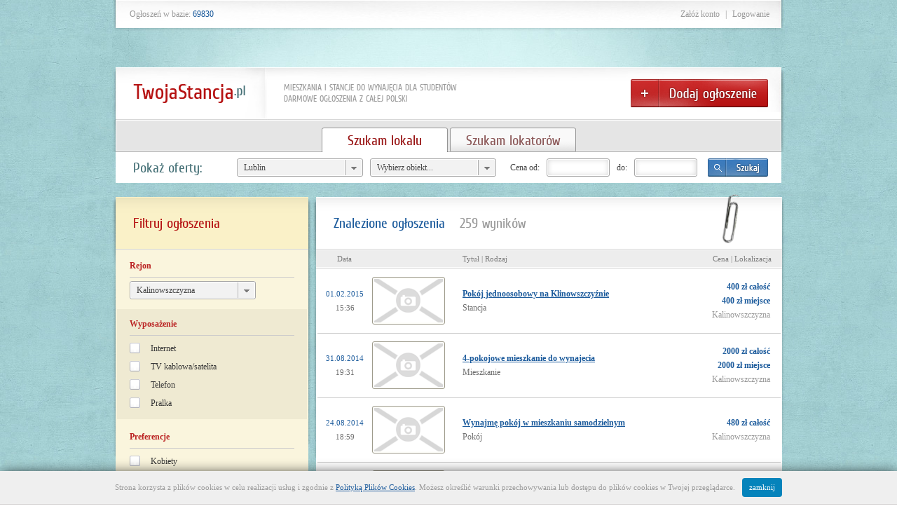

--- FILE ---
content_type: text/html; charset=utf-8
request_url: https://twojastancja.pl/lublin;rejon-kalinowszczyzna?page=3
body_size: 4806
content:
<!DOCTYPE html>
<html lang="pl">
<head>
    <base href="https://twojastancja.pl/"/>
    <meta charset="UTF-8"/>
    <title> Lublin Kalinowszczyzna | TwojaStancja.pl</title>
    <!-- Google tag (gtag.js) -->
<script async src="https://www.googletagmanager.com/gtag/js?id=G-5FJLE10C6K"></script>
<script>
    window.dataLayer = window.dataLayer || [];

    function gtag() {
        dataLayer.push(arguments);
    }

    gtag('js', new Date());
    gtag('config', 'G-5FJLE10C6K');
</script>
    <meta name="Description" content="Darmowe ogłoszenia wynajmu z miasta Lublin w rejonie Kalinowszczyzna. Znaleziono 259 aktualnych ogłoszeń w serwisie TwojaStancja.pl"/>
    <meta name="viewport" content="width=device-width, initial-scale=1">

    
    
    <link rel="shortcut icon" href="https://twojastancja.pl/media/images/favicon.ico"/>
    <link rel="stylesheet" href="https://twojastancja.pl/media/css/print.css" media="print" type="text/css"/>
    <link rel="stylesheet" href="https://twojastancja.pl/media/dist/styles.min.css" type="text/css"/>
    <script type="text/javascript" src="https://twojastancja.pl/media/dist/scripts.min.js"></script>
    <script src="https://maps.googleapis.com/maps/api/js?key=AIzaSyDjyzQ0LpBWpJlGrN_jFoFFewsd5eo1X1Q"></script>
    <link rel="alternate" type="application/rss+xml" title="TwojaStancja.pl ogłoszenia" href="https://twojastancja.pl/rss/standard"/>
</head>
<body>

<div id="wrap">
    <header>
        <hgroup>
            <h1><a href="/" title="Mieszkania do wynajęcia, pokoje i stancje - darmowe ogłoszenia wynajmu na TwojaStancja.pl"><img src="https://twojastancja.pl/media/images/logo.png" alt="Mieszkania do wynajęcia, pokoje i stancje - darmowe ogłoszenia wynajmu na TwojaStancja.pl"/></a></h1>
            <h3>
                Mieszkania i stancje do wynajęcia dla studentów<br/>
                Darmowe ogłoszenia z całej Polski
            </h3>

                            <span class="add"><a href="dodaj-ogloszenie" title="Dodaj ogłoszenie">Dodaj ogłoszenie</a></span>
                    </hgroup>
        <nav>
            <ul>
                                                    <li><span class="link" rel="zaloz-konto" title="Załóż konto">Załóż konto</span></li>
                    <li>|</li>
                    <li><span class="link" rel="zaloguj" title="Logowanie">Logowanie</span></li>
                                                </ul>
        </nav>
        <p>
            Ogłoszeń w bazie: <span>69830</span>
                    </p>
    </header>

    
    
    
    
            <section id="tabs">
    <ul class="buttons">
    								        <li><a href="lublin" title="Szukam lokalu" class="current">Szukam lokalu</a></li>
        <li><a href="lublin;typ-lokator" title="Szukam lokatorów" >Szukam lokatorów</a></li>
    </ul>
    <form id="search" class="niceform" action="szukaj" method="post">
        <h3>Pokaż oferty:</h3>
        <fieldset class="narrow">
        		<input type="hidden" name="is_to_rent" value="t" />
        		<input type="hidden" name="district" value="kalinowszczyzna" />
						<input type="hidden" name="only_with_photos" value="" />
						<input type="hidden" name="only_with_map" value="" />
																			
            <select size="1" name="city">
                <option value="">Wybierz miasto...</option>
                                	<option value="bialystok" >Białystok</option>
                                	<option value="bydgoszcz" >Bydgoszcz</option>
                                	<option value="czestochowa" >Częstochowa</option>
                                	<option value="gliwice" >Gliwice</option>
                                	<option value="jelenia-gora" >Jelenia Góra</option>
                                	<option value="katowice" >Katowice</option>
                                	<option value="kielce" >Kielce</option>
                                	<option value="koszalin" >Koszalin</option>
                                	<option value="krakow" >Kraków</option>
                                	<option value="lodz" >Łódź</option>
                                	<option value="lublin" selected="selected">Lublin</option>
                                	<option value="olsztyn" >Olsztyn</option>
                                	<option value="opole" >Opole</option>
                                	<option value="poznan" >Poznań</option>
                                	<option value="radom" >Radom</option>
                                	<option value="rzeszow" >Rzeszów</option>
                                	<option value="szczecin" >Szczecin</option>
                                	<option value="torun" >Toruń</option>
                                	<option value="trojmiasto" >Trójmiasto</option>
                                	<option value="walbrzych" >Wałbrzych</option>
                                	<option value="warszawa" >Warszawa</option>
                                	<option value="wroclaw" >Wrocław</option>
                                	<option value="zabrze" >Zabrze</option>
                                	<option value="zamosc" >Zamość</option>
                                	<option value="zielona-gora" >Zielona Góra</option>
                            </select>
            <select size="1" name="type">
                <option value="">Wybierz obiekt...</option>
                                	<option value="dom" >Dom</option>
                                	<option value="kawalerka" >Kawalerka</option>
                                	<option value="miejsce-w-pokoju" >Miejsce w pokoju</option>
                                	<option value="mieszkanie" >Mieszkanie</option>
                                	<option value="pokoj" >Pokój</option>
                                	<option value="stancja" >Stancja</option>
                            </select>
            <span>Cena od:</span>
            <input type="text" name="price_start" value="" />
            <span>do:</span>
            <input type="text" name="price_end" value="" />
            <input type="submit" class="submit" value="" />
        </fieldset>
    </form>
</section>    
    
    

    <div id="content" class="clear">
                    <div class="main right">
    <section>
        <h2 class="title">Znalezione ogłoszenia <span>259 wyników</span></h2>
        <table class="grid extra-grid" cellspacing="0">
            <tr>
                <th class="date"><a>Data</a></th>
                <th class="thumb">&nbsp;</th>
                <th><a>Tytuł | Rodzaj</a></th>
                <th class="price"><a>Cena | Lokalizacja</a></th>
            </tr>
                            <tr class="first-row">
                    <td class="date">01.02.2015<br/>
                        <time datetime="2015-02-01T15:36:51+01:00">15:36</time>
                    </td>
                    <td><img src="https://twojastancja.pl/media/images/thumb.gif" alt="Pokój jednoosobowy na Klinowszczyźnie" class="thumb"/></td>
                    <td class="description"><a href="pokoj-jednoosobowy-na-klinowszczyznie-o95275" title="Pokój jednoosobowy na Klinowszczyźnie">Pokój jednoosobowy na Klinowszczyźnie</a><br/>Stancja</td>
                    <td class="price"><strong>400 zł całość <br/> 400 zł miejsce                        </strong><br/>Kalinowszczyzna</td>
                </tr>
                            <tr>
                    <td class="date">31.08.2014<br/>
                        <time datetime="2014-08-31T19:31:37+02:00">19:31</time>
                    </td>
                    <td><img src="https://twojastancja.pl/media/images/thumb.gif" alt="4-pokojowe mieszkanie do wynajecia" class="thumb"/></td>
                    <td class="description"><a href="4-pokojowe-mieszkanie-do-wynajecia-o94585" title="4-pokojowe mieszkanie do wynajecia">4-pokojowe mieszkanie do wynajecia</a><br/>Mieszkanie</td>
                    <td class="price"><strong>2000 zł całość <br/> 2000 zł miejsce                        </strong><br/>Kalinowszczyzna</td>
                </tr>
                            <tr>
                    <td class="date">24.08.2014<br/>
                        <time datetime="2014-08-24T18:59:29+02:00">18:59</time>
                    </td>
                    <td><img src="https://twojastancja.pl/media/images/thumb.gif" alt="Wynajmę pokój w mieszkaniu samodzielnym" class="thumb"/></td>
                    <td class="description"><a href="wynajme-pokoj-w-mieszkaniu-samodzielnym-o94490" title="Wynajmę pokój w mieszkaniu samodzielnym">Wynajmę pokój w mieszkaniu samodzielnym</a><br/>Pokój</td>
                    <td class="price"><strong>480 zł całość                          </strong><br/>Kalinowszczyzna</td>
                </tr>
                            <tr>
                    <td class="date">07.07.2014<br/>
                        <time datetime="2014-07-07T11:31:03+02:00">11:31</time>
                    </td>
                    <td><img src="https://twojastancja.pl/media/images/thumb.gif" alt="pokój dla osoby pracującej do 40 roku życia" class="thumb"/></td>
                    <td class="description"><a href="pokoj-dla-osoby-pracujacej-do-40-roku-zycia-o93969" title="pokój dla osoby pracującej do 40 roku życia">pokój dla osoby pracującej do 40 roku życia</a><br/>Pokój</td>
                    <td class="price"><strong>550 zł całość                          </strong><br/>Kalinowszczyzna</td>
                </tr>
                            <tr>
                    <td class="date">21.06.2014<br/>
                        <time datetime="2014-06-21T13:39:16+02:00">13:39</time>
                    </td>
                    <td><img src="https://twojastancja.pl/media/upload/notice/93000/93811/obraz-003-1-small.jpg" alt="Śliczny pokój do wynajęcia" class="thumb"/></td>
                    <td class="description"><a href="sliczny-pokoj-do-wynajecia-o93811" title="Śliczny pokój do wynajęcia">Śliczny pokój do wynajęcia</a><br/>Pokój</td>
                    <td class="price"><strong>500 zł całość <br/> 500 zł miejsce                        </strong><br/>Kalinowszczyzna</td>
                </tr>
                            <tr>
                    <td class="date">12.06.2014<br/>
                        <time datetime="2014-06-12T19:01:45+02:00">19:01</time>
                    </td>
                    <td><img src="https://twojastancja.pl/media/images/thumb.gif" alt="pokój dla osoby pracującej do 40 roku życia" class="thumb"/></td>
                    <td class="description"><a href="pokoj-dla-osoby-pracujacej-do-40-roku-zycia-o93712" title="pokój dla osoby pracującej do 40 roku życia">pokój dla osoby pracującej do 40 roku życia</a><br/>Pokój</td>
                    <td class="price"><strong>550 zł całość                          </strong><br/>Kalinowszczyzna</td>
                </tr>
                            <tr>
                    <td class="date">28.05.2014<br/>
                        <time datetime="2014-05-28T09:57:27+02:00">09:57</time>
                    </td>
                    <td><img src="https://twojastancja.pl/media/images/thumb.gif" alt="Komfortowe mieszkanie 84m 4 pokoje Niepodległości" class="thumb"/></td>
                    <td class="description"><a href="komfortowe-mieszkanie-84m-4-pokoje-niepodleglosci-o93571" title="Komfortowe mieszkanie 84m 4 pokoje Niepodległości">Komfortowe mieszkanie 84m 4 pokoje Niepodległości</a><br/>Mieszkanie</td>
                    <td class="price"><strong>2000 zł całość                          </strong><br/>Kalinowszczyzna</td>
                </tr>
                            <tr>
                    <td class="date">07.04.2014<br/>
                        <time datetime="2014-04-07T10:41:31+02:00">10:41</time>
                    </td>
                    <td><img src="https://twojastancja.pl/media/upload/notice/93000/93288/imag0044-small.jpg" alt="Pokój jednoosobowy" class="thumb"/></td>
                    <td class="description"><a href="pokoj-jednoosobowy-o93288" title="Pokój jednoosobowy">Pokój jednoosobowy</a><br/>Pokój</td>
                    <td class="price"><strong>450 zł całość                          </strong><br/>Kalinowszczyzna</td>
                </tr>
                            <tr>
                    <td class="date">24.11.2013<br/>
                        <time datetime="2013-11-24T15:09:41+01:00">15:09</time>
                    </td>
                    <td><img src="https://twojastancja.pl/media/images/thumb.gif" alt="Wynajmę pokój w mieszkaniu samodzielnym" class="thumb"/></td>
                    <td class="description"><a href="wynajme-pokoj-w-mieszkaniu-samodzielnym-o92450" title="Wynajmę pokój w mieszkaniu samodzielnym">Wynajmę pokój w mieszkaniu samodzielnym</a><br/>Pokój</td>
                    <td class="price"><strong>440 zł całość                          </strong><br/>Kalinowszczyzna</td>
                </tr>
                            <tr>
                    <td class="date">24.10.2013<br/>
                        <time datetime="2013-10-24T12:56:36+02:00">12:56</time>
                    </td>
                    <td><img src="https://twojastancja.pl/media/upload/notice/92000/92290/imag0044-small.jpg" alt="Pokój jednoosobowy" class="thumb"/></td>
                    <td class="description"><a href="pokoj-jednoosobowy-o92290" title="Pokój jednoosobowy">Pokój jednoosobowy</a><br/>Pokój</td>
                    <td class="price"><strong>450 zł całość                          </strong><br/>Kalinowszczyzna</td>
                </tr>
            
                            <tr>
    <td class="pagination" colspan="4">
    	    		<a href="/lublin;rejon-kalinowszczyzna?page=2" class="prev" title="Poprzednie"><span>&laquo; Poprzednie</span></a>
    	    	
    	    		<a href="/lublin;rejon-kalinowszczyzna?page=4" class="next" title="Następne"><span>Następne &raquo;</span></a>
    	
        <ul>
      	        	            			<li><a href="/lublin;rejon-kalinowszczyzna"><span>1</span></a></li>
        		                	            			<li><a href="/lublin;rejon-kalinowszczyzna?page=2"><span>2</span></a></li>
        		                	                	<li class="current"><a href="https://twojastancja.pl/lublin;rejon-kalinowszczyzna"><span>3</span></a></li>
        		                	            			<li><a href="/lublin;rejon-kalinowszczyzna?page=4"><span>4</span></a></li>
        		                	            			<li><a href="/lublin;rejon-kalinowszczyzna?page=5"><span>5</span></a></li>
        		                	            			<li><a href="/lublin;rejon-kalinowszczyzna?page=6"><span>6</span></a></li>
        		                	            			<li><a href="/lublin;rejon-kalinowszczyzna?page=15"><span>&hellip;</span></a></li>
        		                	            			<li><a href="/lublin;rejon-kalinowszczyzna?page=25"><span>25</span></a></li>
        		                	            			<li><a href="/lublin;rejon-kalinowszczyzna?page=26"><span>26</span></a></li>
        		                  </ul>
        
    </td>
</tr>                    </table>
        <span class="pin"></span>
    </section>
</div>

<aside class="left">
    <h3>Filtruj ogłoszenia</h3>
    <form action="szukaj" class="niceform" method="post">
        <input name="is_to_rent" type="hidden" value="t"/>
        <input name="city" type="hidden" value="lublin"/>
        <input name="type" type="hidden" value=""/>
        <input name="price_start" type="hidden" value=""/>
        <input name="price_end" type="hidden" value=""/>

        <dl>
            <dt>Rejon</dt>
            <dd>
                <select size="1" name="district">
                    <option value="">Wszystkie rejony...</option>
                                            <option value="abramowice" >Abramowice</option>
                                            <option value="bronowice" >Bronowice</option>
                                            <option value="bursaki" >Bursaki</option>
                                            <option value="centrum" >Centrum</option>
                                            <option value="chajdow" >Chajdów</option>
                                            <option value="choiny" >Choiny</option>
                                            <option value="czechow" >Czechów</option>
                                            <option value="czuby" >Czuby</option>
                                            <option value="dziesiata" >Dziesiąta</option>
                                            <option value="felin" >Felin</option>
                                            <option value="glusk" >Głusk</option>
                                            <option value="hajdow-zadebie" >Hajdów-Zadębie</option>
                                            <option value="kalinowszczyzna" selected="selected">Kalinowszczyzna</option>
                                            <option value="konstantynow" >Konstantynów</option>
                                            <option value="kosminek" >Kośminek</option>
                                            <option value="lsm" >LSM</option>
                                            <option value="majdanek" >Majdanek</option>
                                            <option value="majdan-tatarski" >Majdan Tatarski</option>
                                            <option value="ponikwoda" >Ponikwoda</option>
                                            <option value="prawiedniki" >Prawiedniki</option>
                                            <option value="rudnik" >Rudnik</option>
                                            <option value="rury" >Rury</option>
                                            <option value="slawin" >Sławin</option>
                                            <option value="slawinek" >Sławinek</option>
                                            <option value="srodmiescie" >Śródmieście</option>
                                            <option value="stare-miasto" >Stare miasto</option>
                                            <option value="szerokie" >Szerokie</option>
                                            <option value="tatary" >Tatary</option>
                                            <option value="umcs" >UMCS</option>
                                            <option value="weglin" >Węglin</option>
                                            <option value="wieniawa" >Wieniawa</option>
                                            <option value="wrotkow" >Wrotków</option>
                                            <option value="za-cukrownia" >Za Cukrownią</option>
                                            <option value="zadebie" >Zadębie</option>
                                            <option value="zemborzyce" >Zemborzyce</option>
                                    </select>
            </dd>
        </dl>
                <dl class="ecru">
            <dt>Wyposażenie</dt>
            <dd><input type="checkbox" name="inf[]" id="internet" value="internet"  /><label for="internet">Internet</label></dd>
            <dd><input type="checkbox" name="inf[]" id="telewizja" value="telewizja"  /><label for="telewizja">TV kablowa/satelita</label></dd>
            <dd><input type="checkbox" name="inf[]" id="telefon" value="telefon"  /><label for="telefon">Telefon</label></dd>
            <dd><input type="checkbox" name="inf[]" id="pralka" value="pralka"  /><label for="pralka">Pralka</label></dd>
        </dl>
        <dl>
            <dt>Preferencje</dt>
            <dd><input type="checkbox" name="pref[]" id="kobiety" value="kobiety"  /><label for="kobiety">Kobiety</label></dd>
            <dd><input type="checkbox" name="pref[]" id="mezczyzni" value="mezczyzni"  /><label for="mezczyzni">Mężczyźni</label></dd>
            <dd><input type="checkbox" name="pref[]" id="pary" value="pary"  /><label for="pary">Pary</label></dd>
            <dd><input type="checkbox" name="pref[]" id="palacy" value="palacy"  /><label for="palacy">Palący</label></dd>
            <dd><input type="checkbox" name="pref[]" id="pracujacy" value="pracujacy"  /><label for="pracujacy">Pracujący</label></dd>
            <dd><input type="checkbox" name="pref[]" id="studenci" value="studenci"  /><label for="studenci">Studenci</label></dd>
            <dd><input type="checkbox" name="pref[]" id="z-dziecmi" value="z-dziecmi"  /><label for="z-dziecmi">Z dzieckiem</label></dd>
            <dd><input type="checkbox" name="pref[]" id="z-psem" value="z-psem"  /><label for="z-psem">Z psem/kotem</label></dd>
        </dl>
                <dl class="ecru">
            <dt>Opcje</dt>
            <dd><input type="checkbox" id="only_with_photos" name="only_with_photos"  /><label for="only_with_photos">Tylko oferty ze zdjęciem</label></dd>
                            <dd><input type="checkbox" id="only_with_map" name="only_with_map"  /><label for="only_with_map">Tylko oferty z mapą</label></dd>
                    </dl>

        <dl class="submit">
            <dd><input type="submit" value=""/></dd>
        </dl>
    </form>

    <br/>

    <br/>
    <center>
        <script type="text/javascript"><!--
            google_ad_client = "ca-pub-8980768326010938";
            /* ts.pl new lista */
            google_ad_slot = "5284890163";
            google_ad_width = 250;
            google_ad_height = 250;
            //-->
        </script>
        <script type="text/javascript"
                src="https://pagead2.googlesyndication.com/pagead/show_ads.js">
        </script>
    </center>
</aside>

<div class="wrap section-group-wrap">
    <div class="section-group">
                            <section>
            <h3>Zobacz również</h3>
            <ul class="clear">
            	                <li class="last"><a href="lublin;rejon-czuby;pokoj" title="">lublin  czuby pokoj</a></li>
                          </ul>
        </section>
        <span class="nibble"></span>
        
                    <section id="alarm">
    <h3>Powiadamiaj mnie</h3>
    <form class="niceform" action="konto/powiadomienia" method="post">
        <p>Informuj mnie o nowych ogłoszeniach spełniających te kryteria wyszukiwania.</p>
        <fieldset class="normal">
            <input type="hidden" value="/lublin;rejon-kalinowszczyzna" name="curret_uri"/>
            <label>E-mail:</label>
            <input type="text"/>
            <select size="1" name="amount">
                <option value="1">Raz dziennie</option>
                <option value="2">Dwa razy dziennie</option>
                <option value="3">Trzy razy dziennie</option>
            </select>
            <input type="submit" value="" class="submit"/>
        </fieldset>
    </form>
</section>
        
        <span class="nibble"></span>
    </div>
</div>
            </div>

        <section class="refer">
        <p>
            stancje &middot; mieszkania do wynajęcia &middot; mieszkania &middot; pokoje dla studentów &middot; pokoje do wynajęcia &middot; darmowe ogłoszenia
            &middot; mieszkania studenckie &middot;

                    </p>
    </section>

    <footer>
        <section>
            <nav>
                <ul>
                    <li><span class="link" rel="polityka-prywatnosci" title="Polityka prywatności">Polityka prywatności</span></li>
                    <li><span class="link" rel="regulamin" title="Regulamin">Regulamin</span></li>
                    <li><span class="link" rel="wspolpraca" title="Współpraca">Współpraca</span></li>
                    <li><a href="partnerzy" title="Partnerzy">Partnerzy</a></li>
                    <li><a href="polecamy" title="Polecamy">Polecamy</a></li>
                    <li><a href="mapa-serwisu" title="Mapa serwisu">Mapa serwisu</a></li>
                    <li><span class="link" rel="kontakt" title="Kontakt">Kontakt</span></li>
                </ul>
            </nav>
        </section>
        <p>Copyright &copy; 2005-2026 TwojaStancja</p>
    </footer>
</div>

<script type="text/javascript">NFInit();</script>

</body>
</html>


--- FILE ---
content_type: text/html; charset=utf-8
request_url: https://www.google.com/recaptcha/api2/aframe
body_size: 266
content:
<!DOCTYPE HTML><html><head><meta http-equiv="content-type" content="text/html; charset=UTF-8"></head><body><script nonce="4xd2cHndKDAEiMMNMA2IOg">/** Anti-fraud and anti-abuse applications only. See google.com/recaptcha */ try{var clients={'sodar':'https://pagead2.googlesyndication.com/pagead/sodar?'};window.addEventListener("message",function(a){try{if(a.source===window.parent){var b=JSON.parse(a.data);var c=clients[b['id']];if(c){var d=document.createElement('img');d.src=c+b['params']+'&rc='+(localStorage.getItem("rc::a")?sessionStorage.getItem("rc::b"):"");window.document.body.appendChild(d);sessionStorage.setItem("rc::e",parseInt(sessionStorage.getItem("rc::e")||0)+1);localStorage.setItem("rc::h",'1768869099327');}}}catch(b){}});window.parent.postMessage("_grecaptcha_ready", "*");}catch(b){}</script></body></html>